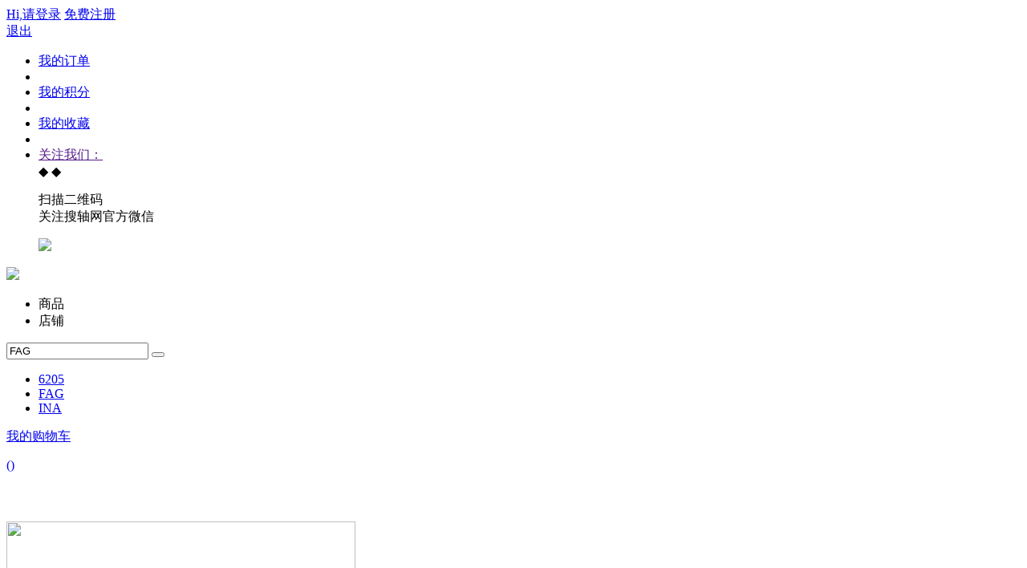

--- FILE ---
content_type: text/html; charset=utf-8
request_url: http://shop.sozhou.com/home/goods/goodslist/q/FAG/p/5.html
body_size: 11107
content:
<!DOCTYPE html>
<html>
<head>
	<meta charset="UTF-8">
	<title>供应现货</title>
	<link rel="stylesheet" type="text/css" href="/template/pc/rainbow/static/css/tpshop.css" />
	<script src="/template/pc/rainbow/static/js/jquery-1.11.3.min.js" type="text/javascript" charset="utf-8"></script>
	<script src="/public/js/layer/layer-min.js"></script>
	<script src="/public/js/global.js"></script>
    <script src="/public/js/pc_common.js"></script>
    <script src="/template/pc/rainbow/static/js/common.js"></script>
    <link rel="stylesheet" type="text/css" href="/template/pc/rainbow/static/css/glist.css" />
</head>
<body>
<!--header-s-->
<!--header-s-->
<link rel="stylesheet" type="text/css" href="/template/pc/rainbow/static/css/index.css"/>
<style type="text/css">
.menu-bar{text-align:center;color:#FFFFFF;}
.header .menu-bar .navigator{margin-left:auto; line-height:45px; height:45px; text-align:center;}
.header .menu-bar .navigator a{color:#FFFFFF;}
.header .menu-bar{height:45px; line-height:45px;}
.header .menu-bar .navigator li{height:45px; line-height:45px;}
.header .menu-bar .navigator li.current a{font-weight:bolder;}
</style>
<div class="tpshop-tm-hander p">
    <div class="top-hander p">
        <div class="w1224 pr">
            <link rel="stylesheet" href="/template/pc/rainbow/static/css/location.css" type="text/css"><!-- 收货地址，物流运费 -->
			<div class="fl">
			    <div class="ls-dlzc fl nologin">
			        <a href="/Home/user/login.html">Hi,请登录</a>
			        <a class="red" href="/home/loginApi/login/oauth/weixin.html">免费注册</a>
			    </div>
			    <div class="ls-dlzc fl islogin">
			        <a class="red userinfo" href="/Home/user/index.html"></a>
			        <a href="/Home/user/logout.html">退出</a>
			    </div>
			</div>
			<div class="top-ri-header fr">
			    <ul>
			        <li><a target="_blank" href="/Home/Order/order_list.html">我的订单</a></li>
			        <li class="spacer"></li>
			        <li><a target="_blank" href="/Home/User/account.html">我的积分</a></li>
			        <li class="spacer"></li>
			        <li><a target="_blank" href="/Home/User/goods_collect.html">我的收藏</a></li>
			        <li class="spacer"></li>
			        <li class="wxbox-hover">
			            <a target="_blank" href="">关注我们：</a>
			            <img class="wechat-top" src="/template/pc/rainbow/static/images/wechat.png" alt="">
			            <div class="sub-panel wx-box">
			              <span class="arrow-b">◆</span>
			              <span class="arrow-a">◆</span>
			              <p class="n"> 扫描二维码 <br>  关注搜轴网官方微信 </p>
			              <img src="/template/pc/rainbow/static/images/qrcode_vmall_app01.png">
			            </div>
			        </li>
			    </ul>
			</div>
        </div>
    </div>

    <div class="nav-middan-z p">
        <div class="header w1224">
            <div class="ecsc-logo">
			    <a href="/" class="logo"> <img src="/public/upload/logo/2021/01-15/5666eab4ddf183cea5a20e1c2eabaae3.png"></a>
			</div>
			
			<div class="ecsc-search">
			    <form id="sourch_form" name="sourch_form" method="post" action="/Home/Goods/goodslist.html" class="ecsc-search-form">
			        <div class="ecsc-search-tabs">
			            <i class="sc-icon-right"></i>
			            <ul class="shop_search" id="shop_search">
			                <li rev="0"><span id="sp">商品</span></li>
			                <li rev="1" class="curr"><span id="dp">店铺</span></li>
			            </ul>
			        </div>
			        <input autocomplete="off" name="q" id="q" type="text" value="FAG" placeholder="搜索关键字" class="ecsc-search-input">
			        <button type="submit" class="ecsc-search-button" onClick="if($.trim($('#q').val()) != '') $('#sourch_form').submit();"><i></i></button>
			    </form>
			    <div class="keyword">
			        <ul>
			            			                <li>
			                    <a href="/Home/Goods/goodslist/q/6205.html" target="_blank">6205</a>
			                </li>
			            			                <li>
			                    <a href="/Home/Goods/goodslist/q/FAG.html" target="_blank">FAG</a>
			                </li>
			            			                <li>
			                    <a href="/Home/Goods/goodslist/q/INA.html" target="_blank">INA</a>
			                </li>
			            			        </ul>
			    </div>
			</div>
			<div class="shopingcar-index fr">
			    <div class="u-g-cart fr fixed" id="hd-my-cart">
			        <a href="/Home/Cart/cart.html">
			            <p class="c-n fl">我的购物车</p>
			            <p class="c-num fl">(<span class="count cart_quantity" id="cart_quantity"></span>)
			                <i class="i-c oh"></i>
			            </p>
			        </a>
			        <div class="u-fn-cart u-mn-cart" id="show_minicart">
			            <div class="minicartContent" id="minicart">
			            </div>
			        </div>
			    </div>
			</div>
        </div>
    </div>
	
<!--导航-->
   <div class="header">
 
    <div class="menu-bar">
        <div class="w1224">
            <ul class="navigator">
			     <li ><a  href="/">首页</a></li>
			     			     <li ><a href="/index.php/Home/Goods/goodsList.html"  >供应现货</a></li>
			     			     <li ><a href="/index.php?m=Home&c=Activity&a=deal_stock"  >积压库存</a></li>
			     			     <li ><a href="/index.php?m=Home&c=Index&a=street"  >店铺街</a></li>
			     			     <li ><a href="/index.php?m=Home&c=Activity&a=promotelist"  >特价产品</a></li>
			     			     <li ><a href="/index.php?m=Home&c=Index&a=brand"  >代理商查询</a></li>
			     			     <li ><a href="/index.php?m=Home&c=Article&a=articlelist"  >新闻资讯</a></li>
			     			     <li ><a href="http://s.sozhou.com"  >型号查询</a></li>
			     			     <li ><a href="http://shop.sozhou.com/home/Article/zhanhuiList.html"  >轴承展会</a></li>
			     			     <li ><a href="http://www.sozhou.com"  >搜轴网首页</a></li>
			                 </ul>
        </div>
    </div>
</div>

 <script src="/template/pc/rainbow/static/js/jquery.SuperSlide.2.1.3.js" type="text/javascript"></script>
<script type="text/javascript">
    //左侧分类导航
    $('.category-option .cat-item').hover(function(){$(this).toggleClass('hover')})
    //图片轮播
    jQuery(".scroll-banner").slide({mainCell:".scroll-content",titCell:".scroll-btn span",titOnClassName:"current",effect:"fold",autoPlay:true,delayTime:1000,interTime:3500});
</script>
<!--header-e-->

    <div class="backlog_header">
	    <div class="nayouhuo_logo"><img src="/template/pc/rainbow/static/images/Backlog/nayouhuo_logo.png" width="435" height="89" /></div>
        <div class="search">
    	    <form action="/Home/Goods/goodslist.html" method="post">
        	    <div class="search_input">
                    <input name="brand" type="text"  class="search_url brand" value="" id="brand" placeholder="请输入品牌" />
                    <input name="model" type="text"  class="search_url" value="" id="model" placeholder="请输入型号" />
                    <input type="submit" class="search_submit" value="供应现货" />
                 </div>
                 <div class="cheacks">

                        <input id="lover1" name="own_shop" value="1" type="checkbox"  /><label class="lover" for="lover1">搜轴网商城自营</label>

                        
                        
                        <input id="lover2" name="store_type0" value="0" type="checkbox" /><label class="lover" for="lover2">授权商</label>
                        <input id="lover3" name="store_type1" value="1" type="checkbox" /><label class="lover" for="lover3">渠道商</label>
                        <input id="lover4" name="store_type2" value="2" type="checkbox" /><label class="lover" for="lover4">生产商</label>
                 </div>
            </form>
        </div>
    </div>

<div class="shop-list-tour ma-to-20 p">
	<div class="w1224">
	
		<div class="stsho fr">
			<div class="sx_topb ba-dark-bg">
				<div class="f-sort fl">
					<ul>
						<li class="red"><a href="/Home/Goods/goodsList">综合</a></li>
						<li class=""><a href="/Home/Goods/goodsList/sort/sales_sum">销量</a></li>
													<li class=""><a href="/Home/Goods/goodsList/sort/shop_price/sort_asc/desc">价格<i class="litt-zzx1"></i></a></li>
												<li class=""><a href="/Home/Goods/goodsList/sort/comment_count">评论</a></li>
						<li class=""><a href="/Home/Goods/goodsList/sort/is_new">新品</a></li>
					</ul>
				</div>

			 
				<div class="f-total fr">
										<div class="all-sec">共<span>1332</span>个商品</div>
					<div class="all-fy">
						<a href="/Home/Goods/goodsList/p/4.html" >&lt;</a>
							<p class="fy-y"><span class="z-cur">5</span>/<span>89</span></p>
						<a href="/Home/Goods/goodsList/p/6.html" >&gt;</a>
					</div>
				</div>
			</div>
			<!--   <div class="sx_topb">
                <div class="choice-mo-shop">
                    <ul>
                        <li>
                                                            <a href="/Home/Goods/goodslist/own_shop/1">
                                    <i class="litt-zzdg1">
                                                                </i>搜轴网商城自营
                                </a>
                        </li>
                        <li>
                                                            <a href="/Home/Goods/goodslist/store_type/0">
                                    <i class="litt-zzdg1">
                                                            </i>授权商
                            </a>
                        </li>
                        <li>
                                                            <a href="/Home/Goods/goodslist/store_type/1">
                                    <i class="litt-zzdg1">
                                                            </i>渠道商
                            </a>
                        </li>
                        <li>
                                                            <a href="/Home/Goods/goodslist/store_type/2">
                                    <i class="litt-zzdg1">
                                                            </i>生产商
                            </a>
                        </li>
                    </ul>
                </div>
            </div> -->
			

			<div class="shop-list-splb p">
				<ul>
                    						<li>
							<div class="s_xsall">

								<div class="shop_name3 fl">
									<a href="/Home/Goods/goodsInfo/id/11217.html">
										FAG轴承NU2316E.XL.TVP2									</a>
									<p>
																				<span class="Top_pu Top_pu3">
										
										搜轴自营
																			    </span>
										<a class="co_hchh"  href="/Home/Store/index/store_id/1.html">
											搜轴网										</a>
									</p>
								</div>
								<div class="shop_name2 fl">
								    <div class="price-tag">

								    											    <span class="now">登录可见</span>
																			
										
								    </div>
									<p>2021-08-20 10:29:53</p>
								</div>
								<div class="shop_name4 fl">
									<p>仓库/发货地:西安</p>
									<p class="yhdf"> 运费到付</p>
								</div>
								<div class="shop_name5 fl">
									<p><i class="goodlist-ico msz1"></i>加入时间<span>9年</span></p>
									<p><i class="goodlist-ico msz2"></i>担保支付</p>								</div>
								<div class="shop_name6 fr">
									<div class="adss buy">
										
										<!-- <div class="p-btn"> -->
										<a href="/Home/Goods/goodsInfo/id/11217.html"  style="border: none;">
											<i class="detai-ico"></i>立即购买
											<!-- 立即购买 -->
										</a>
									   <!-- </div> -->
									</div>
									<div class="adss qq">
										
										<a href="tencent://message/?uin=25878625&amp;Site=Sozhou商城&amp;Menu=yes">		
											<i class="goodlist-ico msz3"></i>在线客服
										</a>
									</div>
								</div>
								<!-- <div class="J_btn_statu fl">
									<div class="p-num">
										<input class="J_input_val" id="number_11217" type="text" value="1">
										<p class="act">
											<a href="javascript:void(0);" onClick="goods_add(11217);" class="litt-zzyl1"></a>
											<a href="javascript:void(0);" onClick="goods_cut(11217);"  class="litt-zzyl2"></a>
										</p>
									</div>
									<div class="p-btn">
										<a href="javascript:void(0);" onClick="AjaxAddCart(11217,$('#number_'+11217).val(),0);">加入购物车</a>
									</div>
								</div> -->
							</div>
						</li>
											<li>
							<div class="s_xsall">

								<div class="shop_name3 fl">
									<a href="/Home/Goods/goodsInfo/id/11219.html">
										FAG轴承NU2316-E-XL-M1									</a>
									<p>
																				<span class="Top_pu Top_pu3">
										
										搜轴自营
																			    </span>
										<a class="co_hchh"  href="/Home/Store/index/store_id/1.html">
											搜轴网										</a>
									</p>
								</div>
								<div class="shop_name2 fl">
								    <div class="price-tag">

								    											    <span class="now">登录可见</span>
																			
										
								    </div>
									<p>2021-08-20 10:29:53</p>
								</div>
								<div class="shop_name4 fl">
									<p>仓库/发货地:西安</p>
									<p class="yhdf"> 运费到付</p>
								</div>
								<div class="shop_name5 fl">
									<p><i class="goodlist-ico msz1"></i>加入时间<span>9年</span></p>
									<p><i class="goodlist-ico msz2"></i>担保支付</p>								</div>
								<div class="shop_name6 fr">
									<div class="adss buy">
										
										<!-- <div class="p-btn"> -->
										<a href="/Home/Goods/goodsInfo/id/11219.html"  style="border: none;">
											<i class="detai-ico"></i>立即购买
											<!-- 立即购买 -->
										</a>
									   <!-- </div> -->
									</div>
									<div class="adss qq">
										
										<a href="tencent://message/?uin=25878625&amp;Site=Sozhou商城&amp;Menu=yes">		
											<i class="goodlist-ico msz3"></i>在线客服
										</a>
									</div>
								</div>
								<!-- <div class="J_btn_statu fl">
									<div class="p-num">
										<input class="J_input_val" id="number_11219" type="text" value="1">
										<p class="act">
											<a href="javascript:void(0);" onClick="goods_add(11219);" class="litt-zzyl1"></a>
											<a href="javascript:void(0);" onClick="goods_cut(11219);"  class="litt-zzyl2"></a>
										</p>
									</div>
									<div class="p-btn">
										<a href="javascript:void(0);" onClick="AjaxAddCart(11219,$('#number_'+11219).val(),0);">加入购物车</a>
									</div>
								</div> -->
							</div>
						</li>
											<li>
							<div class="s_xsall">

								<div class="shop_name3 fl">
									<a href="/Home/Goods/goodsInfo/id/11198.html">
										FAG轴承NU226E.XL.M1-J20AA.C3									</a>
									<p>
																				<span class="Top_pu Top_pu3">
										
										搜轴自营
																			    </span>
										<a class="co_hchh"  href="/Home/Store/index/store_id/1.html">
											搜轴网										</a>
									</p>
								</div>
								<div class="shop_name2 fl">
								    <div class="price-tag">

								    											    <span class="now">登录可见</span>
																			
										
								    </div>
									<p>2021-08-20 10:29:53</p>
								</div>
								<div class="shop_name4 fl">
									<p>仓库/发货地:西安</p>
									<p class="yhdf"> 运费到付</p>
								</div>
								<div class="shop_name5 fl">
									<p><i class="goodlist-ico msz1"></i>加入时间<span>9年</span></p>
									<p><i class="goodlist-ico msz2"></i>担保支付</p>								</div>
								<div class="shop_name6 fr">
									<div class="adss buy">
										
										<!-- <div class="p-btn"> -->
										<a href="/Home/Goods/goodsInfo/id/11198.html"  style="border: none;">
											<i class="detai-ico"></i>立即购买
											<!-- 立即购买 -->
										</a>
									   <!-- </div> -->
									</div>
									<div class="adss qq">
										
										<a href="tencent://message/?uin=25878625&amp;Site=Sozhou商城&amp;Menu=yes">		
											<i class="goodlist-ico msz3"></i>在线客服
										</a>
									</div>
								</div>
								<!-- <div class="J_btn_statu fl">
									<div class="p-num">
										<input class="J_input_val" id="number_11198" type="text" value="1">
										<p class="act">
											<a href="javascript:void(0);" onClick="goods_add(11198);" class="litt-zzyl1"></a>
											<a href="javascript:void(0);" onClick="goods_cut(11198);"  class="litt-zzyl2"></a>
										</p>
									</div>
									<div class="p-btn">
										<a href="javascript:void(0);" onClick="AjaxAddCart(11198,$('#number_'+11198).val(),0);">加入购物车</a>
									</div>
								</div> -->
							</div>
						</li>
											<li>
							<div class="s_xsall">

								<div class="shop_name3 fl">
									<a href="/Home/Goods/goodsInfo/id/11189.html">
										FAG轴承NU224E.XL.M1.C3									</a>
									<p>
																				<span class="Top_pu Top_pu3">
										
										搜轴自营
																			    </span>
										<a class="co_hchh"  href="/Home/Store/index/store_id/1.html">
											搜轴网										</a>
									</p>
								</div>
								<div class="shop_name2 fl">
								    <div class="price-tag">

								    											    <span class="now">登录可见</span>
																			
										
								    </div>
									<p>2021-08-20 10:29:53</p>
								</div>
								<div class="shop_name4 fl">
									<p>仓库/发货地:西安</p>
									<p class="yhdf"> 运费到付</p>
								</div>
								<div class="shop_name5 fl">
									<p><i class="goodlist-ico msz1"></i>加入时间<span>9年</span></p>
									<p><i class="goodlist-ico msz2"></i>担保支付</p>								</div>
								<div class="shop_name6 fr">
									<div class="adss buy">
										
										<!-- <div class="p-btn"> -->
										<a href="/Home/Goods/goodsInfo/id/11189.html"  style="border: none;">
											<i class="detai-ico"></i>立即购买
											<!-- 立即购买 -->
										</a>
									   <!-- </div> -->
									</div>
									<div class="adss qq">
										
										<a href="tencent://message/?uin=25878625&amp;Site=Sozhou商城&amp;Menu=yes">		
											<i class="goodlist-ico msz3"></i>在线客服
										</a>
									</div>
								</div>
								<!-- <div class="J_btn_statu fl">
									<div class="p-num">
										<input class="J_input_val" id="number_11189" type="text" value="1">
										<p class="act">
											<a href="javascript:void(0);" onClick="goods_add(11189);" class="litt-zzyl1"></a>
											<a href="javascript:void(0);" onClick="goods_cut(11189);"  class="litt-zzyl2"></a>
										</p>
									</div>
									<div class="p-btn">
										<a href="javascript:void(0);" onClick="AjaxAddCart(11189,$('#number_'+11189).val(),0);">加入购物车</a>
									</div>
								</div> -->
							</div>
						</li>
											<li>
							<div class="s_xsall">

								<div class="shop_name3 fl">
									<a href="/Home/Goods/goodsInfo/id/11178.html">
										FAG轴承NU2230E.M1.C3									</a>
									<p>
																				<span class="Top_pu Top_pu3">
										
										搜轴自营
																			    </span>
										<a class="co_hchh"  href="/Home/Store/index/store_id/1.html">
											搜轴网										</a>
									</p>
								</div>
								<div class="shop_name2 fl">
								    <div class="price-tag">

								    											    <span class="now">登录可见</span>
																			
										
								    </div>
									<p>2021-08-20 10:29:53</p>
								</div>
								<div class="shop_name4 fl">
									<p>仓库/发货地:西安</p>
									<p class="yhdf"> 运费到付</p>
								</div>
								<div class="shop_name5 fl">
									<p><i class="goodlist-ico msz1"></i>加入时间<span>9年</span></p>
									<p><i class="goodlist-ico msz2"></i>担保支付</p>								</div>
								<div class="shop_name6 fr">
									<div class="adss buy">
										
										<!-- <div class="p-btn"> -->
										<a href="/Home/Goods/goodsInfo/id/11178.html"  style="border: none;">
											<i class="detai-ico"></i>立即购买
											<!-- 立即购买 -->
										</a>
									   <!-- </div> -->
									</div>
									<div class="adss qq">
										
										<a href="tencent://message/?uin=25878625&amp;Site=Sozhou商城&amp;Menu=yes">		
											<i class="goodlist-ico msz3"></i>在线客服
										</a>
									</div>
								</div>
								<!-- <div class="J_btn_statu fl">
									<div class="p-num">
										<input class="J_input_val" id="number_11178" type="text" value="1">
										<p class="act">
											<a href="javascript:void(0);" onClick="goods_add(11178);" class="litt-zzyl1"></a>
											<a href="javascript:void(0);" onClick="goods_cut(11178);"  class="litt-zzyl2"></a>
										</p>
									</div>
									<div class="p-btn">
										<a href="javascript:void(0);" onClick="AjaxAddCart(11178,$('#number_'+11178).val(),0);">加入购物车</a>
									</div>
								</div> -->
							</div>
						</li>
											<li>
							<div class="s_xsall">

								<div class="shop_name3 fl">
									<a href="/Home/Goods/goodsInfo/id/11171.html">
										FAG轴承NU2222-E-XL-M1									</a>
									<p>
																				<span class="Top_pu Top_pu3">
										
										搜轴自营
																			    </span>
										<a class="co_hchh"  href="/Home/Store/index/store_id/1.html">
											搜轴网										</a>
									</p>
								</div>
								<div class="shop_name2 fl">
								    <div class="price-tag">

								    											    <span class="now">登录可见</span>
																			
										
								    </div>
									<p>2021-08-20 10:29:53</p>
								</div>
								<div class="shop_name4 fl">
									<p>仓库/发货地:西安</p>
									<p class="yhdf"> 运费到付</p>
								</div>
								<div class="shop_name5 fl">
									<p><i class="goodlist-ico msz1"></i>加入时间<span>9年</span></p>
									<p><i class="goodlist-ico msz2"></i>担保支付</p>								</div>
								<div class="shop_name6 fr">
									<div class="adss buy">
										
										<!-- <div class="p-btn"> -->
										<a href="/Home/Goods/goodsInfo/id/11171.html"  style="border: none;">
											<i class="detai-ico"></i>立即购买
											<!-- 立即购买 -->
										</a>
									   <!-- </div> -->
									</div>
									<div class="adss qq">
										
										<a href="tencent://message/?uin=25878625&amp;Site=Sozhou商城&amp;Menu=yes">		
											<i class="goodlist-ico msz3"></i>在线客服
										</a>
									</div>
								</div>
								<!-- <div class="J_btn_statu fl">
									<div class="p-num">
										<input class="J_input_val" id="number_11171" type="text" value="1">
										<p class="act">
											<a href="javascript:void(0);" onClick="goods_add(11171);" class="litt-zzyl1"></a>
											<a href="javascript:void(0);" onClick="goods_cut(11171);"  class="litt-zzyl2"></a>
										</p>
									</div>
									<div class="p-btn">
										<a href="javascript:void(0);" onClick="AjaxAddCart(11171,$('#number_'+11171).val(),0);">加入购物车</a>
									</div>
								</div> -->
							</div>
						</li>
											<li>
							<div class="s_xsall">

								<div class="shop_name3 fl">
									<a href="/Home/Goods/goodsInfo/id/11168.html">
										FAG轴承NU2219E.M1									</a>
									<p>
																				<span class="Top_pu Top_pu3">
										
										搜轴自营
																			    </span>
										<a class="co_hchh"  href="/Home/Store/index/store_id/1.html">
											搜轴网										</a>
									</p>
								</div>
								<div class="shop_name2 fl">
								    <div class="price-tag">

								    											    <span class="now">登录可见</span>
																			
										
								    </div>
									<p>2021-08-20 10:29:53</p>
								</div>
								<div class="shop_name4 fl">
									<p>仓库/发货地:西安</p>
									<p class="yhdf"> 运费到付</p>
								</div>
								<div class="shop_name5 fl">
									<p><i class="goodlist-ico msz1"></i>加入时间<span>9年</span></p>
									<p><i class="goodlist-ico msz2"></i>担保支付</p>								</div>
								<div class="shop_name6 fr">
									<div class="adss buy">
										
										<!-- <div class="p-btn"> -->
										<a href="/Home/Goods/goodsInfo/id/11168.html"  style="border: none;">
											<i class="detai-ico"></i>立即购买
											<!-- 立即购买 -->
										</a>
									   <!-- </div> -->
									</div>
									<div class="adss qq">
										
										<a href="tencent://message/?uin=25878625&amp;Site=Sozhou商城&amp;Menu=yes">		
											<i class="goodlist-ico msz3"></i>在线客服
										</a>
									</div>
								</div>
								<!-- <div class="J_btn_statu fl">
									<div class="p-num">
										<input class="J_input_val" id="number_11168" type="text" value="1">
										<p class="act">
											<a href="javascript:void(0);" onClick="goods_add(11168);" class="litt-zzyl1"></a>
											<a href="javascript:void(0);" onClick="goods_cut(11168);"  class="litt-zzyl2"></a>
										</p>
									</div>
									<div class="p-btn">
										<a href="javascript:void(0);" onClick="AjaxAddCart(11168,$('#number_'+11168).val(),0);">加入购物车</a>
									</div>
								</div> -->
							</div>
						</li>
											<li>
							<div class="s_xsall">

								<div class="shop_name3 fl">
									<a href="/Home/Goods/goodsInfo/id/11165.html">
										FAG轴承NU2215E.TVP2									</a>
									<p>
																				<span class="Top_pu Top_pu3">
										
										搜轴自营
																			    </span>
										<a class="co_hchh"  href="/Home/Store/index/store_id/1.html">
											搜轴网										</a>
									</p>
								</div>
								<div class="shop_name2 fl">
								    <div class="price-tag">

								    											    <span class="now">登录可见</span>
																			
										
								    </div>
									<p>2021-08-20 10:29:53</p>
								</div>
								<div class="shop_name4 fl">
									<p>仓库/发货地:西安</p>
									<p class="yhdf"> 运费到付</p>
								</div>
								<div class="shop_name5 fl">
									<p><i class="goodlist-ico msz1"></i>加入时间<span>9年</span></p>
									<p><i class="goodlist-ico msz2"></i>担保支付</p>								</div>
								<div class="shop_name6 fr">
									<div class="adss buy">
										
										<!-- <div class="p-btn"> -->
										<a href="/Home/Goods/goodsInfo/id/11165.html"  style="border: none;">
											<i class="detai-ico"></i>立即购买
											<!-- 立即购买 -->
										</a>
									   <!-- </div> -->
									</div>
									<div class="adss qq">
										
										<a href="tencent://message/?uin=25878625&amp;Site=Sozhou商城&amp;Menu=yes">		
											<i class="goodlist-ico msz3"></i>在线客服
										</a>
									</div>
								</div>
								<!-- <div class="J_btn_statu fl">
									<div class="p-num">
										<input class="J_input_val" id="number_11165" type="text" value="1">
										<p class="act">
											<a href="javascript:void(0);" onClick="goods_add(11165);" class="litt-zzyl1"></a>
											<a href="javascript:void(0);" onClick="goods_cut(11165);"  class="litt-zzyl2"></a>
										</p>
									</div>
									<div class="p-btn">
										<a href="javascript:void(0);" onClick="AjaxAddCart(11165,$('#number_'+11165).val(),0);">加入购物车</a>
									</div>
								</div> -->
							</div>
						</li>
											<li>
							<div class="s_xsall">

								<div class="shop_name3 fl">
									<a href="/Home/Goods/goodsInfo/id/11151.html">
										FAG轴承NU2206E.M1									</a>
									<p>
																				<span class="Top_pu Top_pu3">
										
										搜轴自营
																			    </span>
										<a class="co_hchh"  href="/Home/Store/index/store_id/1.html">
											搜轴网										</a>
									</p>
								</div>
								<div class="shop_name2 fl">
								    <div class="price-tag">

								    											    <span class="now">登录可见</span>
																			
										
								    </div>
									<p>2021-08-20 10:29:53</p>
								</div>
								<div class="shop_name4 fl">
									<p>仓库/发货地:西安</p>
									<p class="yhdf"> 运费到付</p>
								</div>
								<div class="shop_name5 fl">
									<p><i class="goodlist-ico msz1"></i>加入时间<span>9年</span></p>
									<p><i class="goodlist-ico msz2"></i>担保支付</p>								</div>
								<div class="shop_name6 fr">
									<div class="adss buy">
										
										<!-- <div class="p-btn"> -->
										<a href="/Home/Goods/goodsInfo/id/11151.html"  style="border: none;">
											<i class="detai-ico"></i>立即购买
											<!-- 立即购买 -->
										</a>
									   <!-- </div> -->
									</div>
									<div class="adss qq">
										
										<a href="tencent://message/?uin=25878625&amp;Site=Sozhou商城&amp;Menu=yes">		
											<i class="goodlist-ico msz3"></i>在线客服
										</a>
									</div>
								</div>
								<!-- <div class="J_btn_statu fl">
									<div class="p-num">
										<input class="J_input_val" id="number_11151" type="text" value="1">
										<p class="act">
											<a href="javascript:void(0);" onClick="goods_add(11151);" class="litt-zzyl1"></a>
											<a href="javascript:void(0);" onClick="goods_cut(11151);"  class="litt-zzyl2"></a>
										</p>
									</div>
									<div class="p-btn">
										<a href="javascript:void(0);" onClick="AjaxAddCart(11151,$('#number_'+11151).val(),0);">加入购物车</a>
									</div>
								</div> -->
							</div>
						</li>
											<li>
							<div class="s_xsall">

								<div class="shop_name3 fl">
									<a href="/Home/Goods/goodsInfo/id/11154.html">
										FAG轴承NU220-E-XL-M1									</a>
									<p>
																				<span class="Top_pu Top_pu3">
										
										搜轴自营
																			    </span>
										<a class="co_hchh"  href="/Home/Store/index/store_id/1.html">
											搜轴网										</a>
									</p>
								</div>
								<div class="shop_name2 fl">
								    <div class="price-tag">

								    											    <span class="now">登录可见</span>
																			
										
								    </div>
									<p>2021-08-20 10:29:53</p>
								</div>
								<div class="shop_name4 fl">
									<p>仓库/发货地:西安</p>
									<p class="yhdf"> 运费到付</p>
								</div>
								<div class="shop_name5 fl">
									<p><i class="goodlist-ico msz1"></i>加入时间<span>9年</span></p>
									<p><i class="goodlist-ico msz2"></i>担保支付</p>								</div>
								<div class="shop_name6 fr">
									<div class="adss buy">
										
										<!-- <div class="p-btn"> -->
										<a href="/Home/Goods/goodsInfo/id/11154.html"  style="border: none;">
											<i class="detai-ico"></i>立即购买
											<!-- 立即购买 -->
										</a>
									   <!-- </div> -->
									</div>
									<div class="adss qq">
										
										<a href="tencent://message/?uin=25878625&amp;Site=Sozhou商城&amp;Menu=yes">		
											<i class="goodlist-ico msz3"></i>在线客服
										</a>
									</div>
								</div>
								<!-- <div class="J_btn_statu fl">
									<div class="p-num">
										<input class="J_input_val" id="number_11154" type="text" value="1">
										<p class="act">
											<a href="javascript:void(0);" onClick="goods_add(11154);" class="litt-zzyl1"></a>
											<a href="javascript:void(0);" onClick="goods_cut(11154);"  class="litt-zzyl2"></a>
										</p>
									</div>
									<div class="p-btn">
										<a href="javascript:void(0);" onClick="AjaxAddCart(11154,$('#number_'+11154).val(),0);">加入购物车</a>
									</div>
								</div> -->
							</div>
						</li>
											<li>
							<div class="s_xsall">

								<div class="shop_name3 fl">
									<a href="/Home/Goods/goodsInfo/id/11147.html">
										FAG轴承NU219E.XL.M1.C3									</a>
									<p>
																				<span class="Top_pu Top_pu3">
										
										搜轴自营
																			    </span>
										<a class="co_hchh"  href="/Home/Store/index/store_id/1.html">
											搜轴网										</a>
									</p>
								</div>
								<div class="shop_name2 fl">
								    <div class="price-tag">

								    											    <span class="now">登录可见</span>
																			
										
								    </div>
									<p>2021-08-20 10:29:53</p>
								</div>
								<div class="shop_name4 fl">
									<p>仓库/发货地:西安</p>
									<p class="yhdf"> 运费到付</p>
								</div>
								<div class="shop_name5 fl">
									<p><i class="goodlist-ico msz1"></i>加入时间<span>9年</span></p>
									<p><i class="goodlist-ico msz2"></i>担保支付</p>								</div>
								<div class="shop_name6 fr">
									<div class="adss buy">
										
										<!-- <div class="p-btn"> -->
										<a href="/Home/Goods/goodsInfo/id/11147.html"  style="border: none;">
											<i class="detai-ico"></i>立即购买
											<!-- 立即购买 -->
										</a>
									   <!-- </div> -->
									</div>
									<div class="adss qq">
										
										<a href="tencent://message/?uin=25878625&amp;Site=Sozhou商城&amp;Menu=yes">		
											<i class="goodlist-ico msz3"></i>在线客服
										</a>
									</div>
								</div>
								<!-- <div class="J_btn_statu fl">
									<div class="p-num">
										<input class="J_input_val" id="number_11147" type="text" value="1">
										<p class="act">
											<a href="javascript:void(0);" onClick="goods_add(11147);" class="litt-zzyl1"></a>
											<a href="javascript:void(0);" onClick="goods_cut(11147);"  class="litt-zzyl2"></a>
										</p>
									</div>
									<div class="p-btn">
										<a href="javascript:void(0);" onClick="AjaxAddCart(11147,$('#number_'+11147).val(),0);">加入购物车</a>
									</div>
								</div> -->
							</div>
						</li>
											<li>
							<div class="s_xsall">

								<div class="shop_name3 fl">
									<a href="/Home/Goods/goodsInfo/id/11148.html">
										FAG轴承NU219E.XL.M1.C3									</a>
									<p>
																				<span class="Top_pu Top_pu3">
										
										搜轴自营
																			    </span>
										<a class="co_hchh"  href="/Home/Store/index/store_id/1.html">
											搜轴网										</a>
									</p>
								</div>
								<div class="shop_name2 fl">
								    <div class="price-tag">

								    											    <span class="now">登录可见</span>
																			
										
								    </div>
									<p>2021-08-20 10:29:53</p>
								</div>
								<div class="shop_name4 fl">
									<p>仓库/发货地:西安</p>
									<p class="yhdf"> 运费到付</p>
								</div>
								<div class="shop_name5 fl">
									<p><i class="goodlist-ico msz1"></i>加入时间<span>9年</span></p>
									<p><i class="goodlist-ico msz2"></i>担保支付</p>								</div>
								<div class="shop_name6 fr">
									<div class="adss buy">
										
										<!-- <div class="p-btn"> -->
										<a href="/Home/Goods/goodsInfo/id/11148.html"  style="border: none;">
											<i class="detai-ico"></i>立即购买
											<!-- 立即购买 -->
										</a>
									   <!-- </div> -->
									</div>
									<div class="adss qq">
										
										<a href="tencent://message/?uin=25878625&amp;Site=Sozhou商城&amp;Menu=yes">		
											<i class="goodlist-ico msz3"></i>在线客服
										</a>
									</div>
								</div>
								<!-- <div class="J_btn_statu fl">
									<div class="p-num">
										<input class="J_input_val" id="number_11148" type="text" value="1">
										<p class="act">
											<a href="javascript:void(0);" onClick="goods_add(11148);" class="litt-zzyl1"></a>
											<a href="javascript:void(0);" onClick="goods_cut(11148);"  class="litt-zzyl2"></a>
										</p>
									</div>
									<div class="p-btn">
										<a href="javascript:void(0);" onClick="AjaxAddCart(11148,$('#number_'+11148).val(),0);">加入购物车</a>
									</div>
								</div> -->
							</div>
						</li>
											<li>
							<div class="s_xsall">

								<div class="shop_name3 fl">
									<a href="/Home/Goods/goodsInfo/id/11138.html">
										FAG轴承NU217E.TVP2.C3									</a>
									<p>
																				<span class="Top_pu Top_pu3">
										
										搜轴自营
																			    </span>
										<a class="co_hchh"  href="/Home/Store/index/store_id/1.html">
											搜轴网										</a>
									</p>
								</div>
								<div class="shop_name2 fl">
								    <div class="price-tag">

								    											    <span class="now">登录可见</span>
																			
										
								    </div>
									<p>2021-08-20 10:29:53</p>
								</div>
								<div class="shop_name4 fl">
									<p>仓库/发货地:西安</p>
									<p class="yhdf"> 运费到付</p>
								</div>
								<div class="shop_name5 fl">
									<p><i class="goodlist-ico msz1"></i>加入时间<span>9年</span></p>
									<p><i class="goodlist-ico msz2"></i>担保支付</p>								</div>
								<div class="shop_name6 fr">
									<div class="adss buy">
										
										<!-- <div class="p-btn"> -->
										<a href="/Home/Goods/goodsInfo/id/11138.html"  style="border: none;">
											<i class="detai-ico"></i>立即购买
											<!-- 立即购买 -->
										</a>
									   <!-- </div> -->
									</div>
									<div class="adss qq">
										
										<a href="tencent://message/?uin=25878625&amp;Site=Sozhou商城&amp;Menu=yes">		
											<i class="goodlist-ico msz3"></i>在线客服
										</a>
									</div>
								</div>
								<!-- <div class="J_btn_statu fl">
									<div class="p-num">
										<input class="J_input_val" id="number_11138" type="text" value="1">
										<p class="act">
											<a href="javascript:void(0);" onClick="goods_add(11138);" class="litt-zzyl1"></a>
											<a href="javascript:void(0);" onClick="goods_cut(11138);"  class="litt-zzyl2"></a>
										</p>
									</div>
									<div class="p-btn">
										<a href="javascript:void(0);" onClick="AjaxAddCart(11138,$('#number_'+11138).val(),0);">加入购物车</a>
									</div>
								</div> -->
							</div>
						</li>
											<li>
							<div class="s_xsall">

								<div class="shop_name3 fl">
									<a href="/Home/Goods/goodsInfo/id/11137.html">
										FAG轴承NU217E.M1									</a>
									<p>
																				<span class="Top_pu Top_pu3">
										
										搜轴自营
																			    </span>
										<a class="co_hchh"  href="/Home/Store/index/store_id/1.html">
											搜轴网										</a>
									</p>
								</div>
								<div class="shop_name2 fl">
								    <div class="price-tag">

								    											    <span class="now">登录可见</span>
																			
										
								    </div>
									<p>2021-08-20 10:29:53</p>
								</div>
								<div class="shop_name4 fl">
									<p>仓库/发货地:西安</p>
									<p class="yhdf"> 运费到付</p>
								</div>
								<div class="shop_name5 fl">
									<p><i class="goodlist-ico msz1"></i>加入时间<span>9年</span></p>
									<p><i class="goodlist-ico msz2"></i>担保支付</p>								</div>
								<div class="shop_name6 fr">
									<div class="adss buy">
										
										<!-- <div class="p-btn"> -->
										<a href="/Home/Goods/goodsInfo/id/11137.html"  style="border: none;">
											<i class="detai-ico"></i>立即购买
											<!-- 立即购买 -->
										</a>
									   <!-- </div> -->
									</div>
									<div class="adss qq">
										
										<a href="tencent://message/?uin=25878625&amp;Site=Sozhou商城&amp;Menu=yes">		
											<i class="goodlist-ico msz3"></i>在线客服
										</a>
									</div>
								</div>
								<!-- <div class="J_btn_statu fl">
									<div class="p-num">
										<input class="J_input_val" id="number_11137" type="text" value="1">
										<p class="act">
											<a href="javascript:void(0);" onClick="goods_add(11137);" class="litt-zzyl1"></a>
											<a href="javascript:void(0);" onClick="goods_cut(11137);"  class="litt-zzyl2"></a>
										</p>
									</div>
									<div class="p-btn">
										<a href="javascript:void(0);" onClick="AjaxAddCart(11137,$('#number_'+11137).val(),0);">加入购物车</a>
									</div>
								</div> -->
							</div>
						</li>
											<li>
							<div class="s_xsall">

								<div class="shop_name3 fl">
									<a href="/Home/Goods/goodsInfo/id/11133.html">
										FAG轴承NU215E.TVP2.C3									</a>
									<p>
																				<span class="Top_pu Top_pu3">
										
										搜轴自营
																			    </span>
										<a class="co_hchh"  href="/Home/Store/index/store_id/1.html">
											搜轴网										</a>
									</p>
								</div>
								<div class="shop_name2 fl">
								    <div class="price-tag">

								    											    <span class="now">登录可见</span>
																			
										
								    </div>
									<p>2021-08-20 10:29:53</p>
								</div>
								<div class="shop_name4 fl">
									<p>仓库/发货地:西安</p>
									<p class="yhdf"> 运费到付</p>
								</div>
								<div class="shop_name5 fl">
									<p><i class="goodlist-ico msz1"></i>加入时间<span>9年</span></p>
									<p><i class="goodlist-ico msz2"></i>担保支付</p>								</div>
								<div class="shop_name6 fr">
									<div class="adss buy">
										
										<!-- <div class="p-btn"> -->
										<a href="/Home/Goods/goodsInfo/id/11133.html"  style="border: none;">
											<i class="detai-ico"></i>立即购买
											<!-- 立即购买 -->
										</a>
									   <!-- </div> -->
									</div>
									<div class="adss qq">
										
										<a href="tencent://message/?uin=25878625&amp;Site=Sozhou商城&amp;Menu=yes">		
											<i class="goodlist-ico msz3"></i>在线客服
										</a>
									</div>
								</div>
								<!-- <div class="J_btn_statu fl">
									<div class="p-num">
										<input class="J_input_val" id="number_11133" type="text" value="1">
										<p class="act">
											<a href="javascript:void(0);" onClick="goods_add(11133);" class="litt-zzyl1"></a>
											<a href="javascript:void(0);" onClick="goods_cut(11133);"  class="litt-zzyl2"></a>
										</p>
									</div>
									<div class="p-btn">
										<a href="javascript:void(0);" onClick="AjaxAddCart(11133,$('#number_'+11133).val(),0);">加入购物车</a>
									</div>
								</div> -->
							</div>
						</li>
									</ul>
			</div>
			<div class="page p">				
				<div class='dataTables_paginate paging_simple_numbers'><ul class='pagination'> <li id="example1_previous" class="paginate_button previous disabled"><a class="prev" href="/home/goods/goodslist/q/FAG/p/4.html">上一页</a></li> <li class="paginate_button"><a class="num" href="/home/goods/goodslist/q/FAG/p/1.html">1</a></li><li class="paginate_button"><a class="num" href="/home/goods/goodslist/q/FAG/p/2.html">2</a></li><li class="paginate_button"><a class="num" href="/home/goods/goodslist/q/FAG/p/3.html">3</a></li><li class="paginate_button"><a class="num" href="/home/goods/goodslist/q/FAG/p/4.html">4</a></li><li class="paginate_button active"><a tabindex="0" data-dt-idx="1" aria-controls="example1" href="#">5</a></li><li class="paginate_button"><a class="num" href="/home/goods/goodslist/q/FAG/p/6.html">6</a></li><li class="paginate_button"><a class="num" href="/home/goods/goodslist/q/FAG/p/7.html">7</a></li><li class="paginate_button"><a class="num" href="/home/goods/goodslist/q/FAG/p/8.html">8</a></li><li class="paginate_button"><a class="num" href="/home/goods/goodslist/q/FAG/p/9.html">9</a></li><li class="paginate_button"><a class="num" href="/home/goods/goodslist/q/FAG/p/10.html">10</a></li><li class="paginate_button"><a class="num" href="/home/goods/goodslist/q/FAG/p/11.html">11</a></li> <li id="example1_next" class="paginate_button next"><a class="next" href="/home/goods/goodslist/q/FAG/p/6.html">下一页</a></li> <li id="example1_previous" class="paginate_button previous disabled"><a class="end" href="/home/goods/goodslist/q/FAG/p/89.html">尾页</a></li></ul></div>			</div>
		</div>
	</div>
</div>



<!--footer-s-->
<div class="site-footer">
	<div class="footer-related">
		<div class="footer-article w1210">

			<dl class="col-article">
				<dt>平台规则</dt>
				<dd>
				  
                        <a href="/Home/Article/help/article_id/3.html" target="_blank">隐私政策</a>
                 
                        <a href="/Home/Article/help/article_id/498.html" target="_blank">交易条款</a>
                 
                        <a href="/Home/Article/help/article_id/499.html" target="_blank">交易保障</a>
                 
                        <a href="/Home/Article/help/article_id/500.html" target="_blank">异议处理</a>
                 
                        <a href="/Home/Article/help/article_id/564.html" target="_blank">规则修改</a>
                					
				</dd>
			</dl>
			<dl class="col-article">
				<dt>售后服务</dt>
				<dd>
					  
                        <a href="/Home/Article/help/article_id/506.html" target="_blank">退换货保障</a>
                				</dd>
			</dl>
            <dl class="col-article col-article-spe">
				<dt>联系我们</dt>
				<dd>
					<p><i class="iconfont"><img src="/template/pc/rainbow/static/images/tel.png" width="25px;" /></i>0512-55185999</p>
					<p><i class="iconfont"><img src="/template/pc/rainbow/static/images/phone.png" width="25px;" /></i>15335271889</p>
				</dd>
			</dl>

             <dl class="col-article col-article-spe">
				  <div class="col-code col-article-spe">
				<div class="code">
					<img src="/template/pc/rainbow/static/images/weixin.jpg" alt="微信公客服">
				</div>
				 <p>微信公客服</p>
			    </div>
			</dl>
			<div class="col-code fl">
				<div class="code">
					<img src="/template/pc/rainbow/static/images/qrcode.jpg" alt="微信公众号">
				</div>
				<p>官方微信公众号</p>
			</div>
		</div>

		<div class="footer-info w1210">
			<div class="info-text">
				<!-- 底部导航 -->
				<p class="nav-bottom">
					<a href="/Article/help//article_id/504.html">公司简介</a><em>|</em>
					<a href="/Article/help//article_id/495.html">联系我们</a><em>|</em>
					<a href="/Home/settled/index.html">答疑中心</a><em>|</em>
					<a href="/Home/article/help.html">帮助中心</a><em>|</em>
					<a href="/Home/index/brand.html">代理商查询</a><em>|</em>
					<a href="http://s.sozhou.com" target="_blank">型号查询</a><em>|</em>
					<a href="http://www.sozhou.com" target="_blank">搜轴官网</a>
					<!-- <a href="#">投诉建议</a> -->
				</p>
				<p class="copyright">
				Copyright @ 2014-2026 搜轴网 版权所有 江苏创点网络科技有限公司 <a href="https://beian.miit.gov.cn/" rel="nofollow" target="_blank"></a>
				</p>
				<p class="company-info"></p>
				<p class="qualified"></p>
			</div>
		</div>
	</div>
</div>

<script>
    var _hmt = _hmt || [];
    (function () {
        var hm = document.createElement("script");
        hm.src = "https://hm.baidu.com/hm.js?5c1afbee197c2a76de37d582ce8e000e";
        var s = document.getElementsByTagName("script")[0];
        s.parentNode.insertBefore(hm, s);
    })();
</script>
<!--footer-e-->
<script src="/template/pc/rainbow/static/js/lazyload.min.js" type="text/javascript" charset="utf-8"></script>
<script src="/template/pc/rainbow/static/js/popt.js" type="text/javascript" charset="utf-8"></script>
<script src="/template/pc/rainbow/static/js/headerfooter.js" type="text/javascript" charset="utf-8"></script>
<script type="text/javascript">

    //        更多
    $('.gd_more').parent().click(function(){
        var jed = $(this).parents('.lr-more').siblings();
        jed.toggleClass('ov-inh').find('.brand-box').toggleClass('ov-inh');
        if(jed.toggleClass('ov-inh').find('.brand-list')){
            jed.toggleClass('ov-inh').find('.brand-list').toggleClass('ov-inh');
        }
        if(jed.hasClass('ov-inh')){
            $(this).find('.gd_more').html('收起');
        }else{
            $(this).find('.gd_more').html('更多');
        }
    })
    var cancelBtn = null;
    /***多选 start*****/
    $('.dx_choice').parent().click(function(){
        var _this = this;
        var st = 0;
        var jed = $(_this).parents('.ri-section'); //当前选项层DIV

        //关闭前一个多选框
        if(cancelBtn != null){
            $(cancelBtn).parent().siblings('.clearfix').find('a').each(function(i,o){
                $(o).removeClass('addhover-js').find('.litt-zd').hide(); //针对品牌筛选的红色边框和右下角对勾隐藏
                $(o).removeClass('red_hov_cli')    //针对纯文字型选项，隐藏筛选的选中状态
                        .attr('href',$(o).data('href'))  //还原连接
                        .children('input').prop('checked',false).hide(); //隐藏多选框
                $(o).unbind('click');
            });
            $(cancelBtn).parents('.lf-list').siblings('.lr-more').show(); //显示其它多选按钮
            $(cancelBtn).parents('.ri-section').removeClass('sum_ov_inh'); //移除多选样式

        }
        cancelBtn = jed.find('.u-cancel'); //前一个取消按钮

        //打开多选
        jed.addClass('sum_ov_inh'); //添加这一行的样式
        //遍历a标签
        jed.find('.clearfix>a').each(function(i,o){
            $(o).attr('href','javascript:;'); //移除连接
            $(o).children('input').show();  //显示多选框
            $(o).bind('click',function(){
                if($(o).hasClass('red_hov_cli')){
                    //取消选中
                    $(o).find('i').toggle()
                    $(o).removeClass('addhover-js'); //针对品牌选项，改变筛选的选中状态
                    $(o).removeClass('red_hov_cli')
                    $(o).children('input').prop("checked",false);
                    $(o).parent().siblings('.surclofix').children('.u-confirm').removeClass('u-confirm01');
                    st--;
                }else{
                    $(o).addClass('red_hov_cli')
                    $(o).children('input').prop("checked",true);
                    $(o).find('i').toggle()
                    $(o).addClass('addhover-js');
                    $(o).parent().siblings('.surclofix').children('.u-confirm').addClass('u-confirm01');
                    st++;
                }
                //如果没有选中项,确定按钮点不了
                if(st==0){
                    jed.find('.u-confirm').disabled=true;
                }
            });
        });
        //隐藏当前多选按钮
        $(_this).parent().hide();
    });

    /***多选 end*****/
        //############   取消多选        ###########
    $('.surclofix .u-cancel').each(function(){
        $(this).click(function(){
            var jed = $(this).parents('.ri-section');
            //遍历a标签
            jed.find('.clearfix>a').each(function(i,o){
                $(o).removeClass('addhover-js').find('.litt-zd').hide(); //针对品牌筛选的红色边框和右下角对勾隐藏
                $(o).removeClass('red_hov_cli')    //针对纯文字型选项，隐藏筛选的选中状态
                        .attr('href',$(o).data('href'))  //还原连接
                        .children('input').prop('checked',false).hide(); //隐藏多选框
                $(o).unbind('click');
            });
            jed.find('.lr-more').show(); //显示多选按钮
            jed.removeClass('sum_ov_inh') //移除这一行的样式
            $('.u-confirm').removeClass('u-confirm01'); //移除确定按钮可点击标识
        });
    })

    $(function() {

  //       favourite();
  //       //左侧边栏JS
		// ajax_hot_goods();
		// ajax_sales_goods();
        //############   更多类别属性筛选  start     ###########
        $('.moreamore').click(function(){
            $('.m-tr').each(function(i,o){
                if(i >  7){
                    var attrdisplay = $(o).css('display');
                    if(attrdisplay == 'none'){
                        $(o).css('display','block');
                    }
                    if(attrdisplay == 'block'){
                        $(o).css('display','none');
                    }
                }
            });
            if($(this).hasClass('checked')){
                $(this).removeClass('checked').html('<a class="red">收起</a>');
            }else{
                $(this).addClass('checked').html('<a >更多选项</a>');
            }
        })
        $('.moreamore').trigger('click').html('<a >更多选项</a>'); //  默认点击一下
        //############   更多类别属性筛选   end    ###########

        /***价格排序 start*****/
        var price_i = 0;
        $('.f-sort ul li').click(function(){
            $(this).addClass('red').siblings().removeClass('red').find('i').removeClass('litt-zzx2').removeClass('litt-zzx3').addClass('litt-zzx1');
            var jd = $(this).find('i');
            price_i++;
            if(price_i>2)price_i=1;
            switch(price_i){
                case 1:jd.addClass('litt-zzx2').removeClass('litt-zzx1').removeClass('litt-zzx3');break;
                case 2:jd.addClass('litt-zzx3').removeClass('litt-zzx2').removeClass('litt-zzx1');break;
            }
        })
        /***价格排序 end*******/
        /***地址选择 start*****/
        $("#city").click(function (e) {
            SelCity(this,e);
        });
        /***地址选择 end*****/
        /***是否自营 start****/
        $('.choice-mo-shop ul li').click(function(){
            $(this).find('.litt-zzdg1').toggleClass('litt-zzdg2');
            $(this).find('a').toggleClass('red');
        })
        /***是否自营 end****/
        /***滑过浏览商品 start***/
        $('.small-xs-shop ul li').hover(function(){
            $(this).addClass('bored').siblings().removeClass('bored');
            var small_src = $(this).find('img').attr('src');
            $(this).parents('.s_xsall').find('.xs_img').find('img').attr('src',small_src);
        },function(){

        })
        /***滑过浏览商品 end***/
        // 隐藏价格，登录可见
        if(getCookie('user_id') == ''){
        	
        	$(".price-tag").html('<span class="now">登录可见</span>');
			
        }else{
        	
        	
        }
       
    })

    /****加减购物车数额***/
    function goods_cut($val){
        var num_val=document.getElementById('number_'+$val);
        var new_num=num_val.value;
        var Num = parseInt(new_num);
        if(Num>1)Num=Num-1;
        num_val.value=Num;
    }

    function goods_add($val){
        var num_val=document.getElementById('number_'+$val);
        var new_num=num_val.value;
        var Num = parseInt(new_num);
        Num=Num+1;
        num_val.value=Num;
    }
    /****加减购物车数额***/

        //############   点击多选确定按钮      ############
// t 为类型  是品牌 还是 规格 还是 属性
// btn 是点击的确定按钮用于找位置
    get_parment = {"q":"FAG","p":"5"};
    function submitMoreFilter(t,btn)
    {
        // 没有被勾选的时候
        if(!$(btn).hasClass("u-confirm01")){
            return false;
        }

        // 获取现有的get参数
        var key = ''; // 请求的 参数名称
        var val = new Array(); // 请求的参数值
        $(btn).parent().siblings(".clearfix").find(".red_hov_cli").each(function(i,o){
            key = $(o).data('key');
            val.push($(o).data('val'));
        });
        //parment = key+'_'+val.join('_');
//        return false;
        // 品牌
        if(t == 'brand')
        {
            get_parment.brand_id = val.join('_');
        }
        // 规格
        if(t == 'spec')
        {
            if(get_parment.hasOwnProperty('spec'))
            {
                get_parment.spec += '@'+key+'_'+val.join('_');
            }
            else
            {
                get_parment.spec = key+'_'+val.join('_');
            }
        }
        // 属性
        if(t == 'attr')
        {
            if(get_parment.hasOwnProperty('attr'))
            {
                get_parment.attr += '@'+key+'_'+val.join('_');
            }
            else
            {
                get_parment.attr = key+'_'+val.join('_');
            }
        }
        // 组装请求的url
        var url = '';
        for ( var k in get_parment )
        {
            url += "&"+k+'='+get_parment[k];
        }
//        console.log('get_parment',get_parment);
        location.href ="/index.php?m=Home&c=Goods&a=goodsList"+url;
    }
    function search() {
    	 
        
    	// console.log(22222)
    	//   return false;
        var brand=$("input[name='brand']").val(); //获取vlaue值 
        var model=$("input[name='model']").val(); //获取vlaue值 
        
        if(brand != '')
        {
            get_parment.brand = brand;
        }
        if(model != '')
        {
            get_parment.model = model;
        }        
       
        // 组装请求的url
        var url = '';
        for ( var k in get_parment )
        {
            if(get_parment[k]!=""){
            	url += "&"+k+'='+get_parment[k];
            }
            
        }       
        var reg = new RegExp("&m=Home&c=Goods&a=goodsList","g");//g,表示全部替换。

		url1=url.replace(reg,"");
        location.href ="/index.php?m=Home&c=Goods&a=goodsList"+url1;
    }
</script>
</body>
</html>